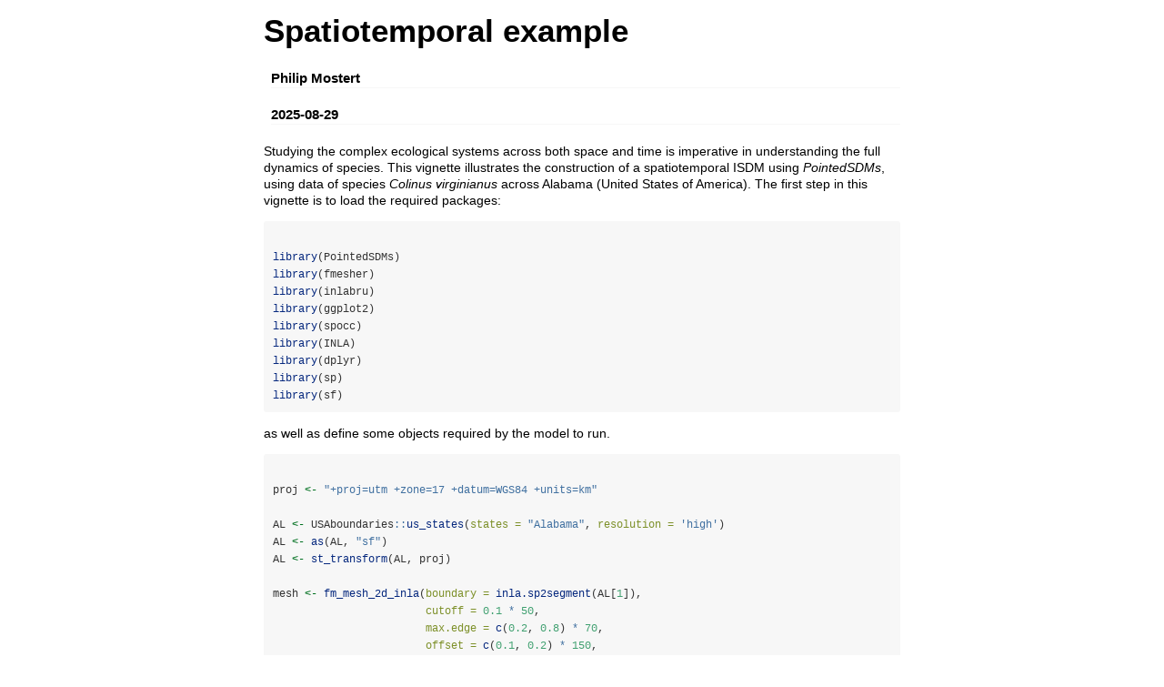

--- FILE ---
content_type: text/html; charset=UTF-8
request_url: https://cran.rediris.es/web/packages/PointedSDMs/vignettes/Spatiotemporal_example.html
body_size: 28842
content:
<!DOCTYPE html>

<html>

<head>

<meta charset="utf-8" />
<meta name="generator" content="pandoc" />
<meta http-equiv="X-UA-Compatible" content="IE=EDGE" />

<meta name="viewport" content="width=device-width, initial-scale=1" />

<meta name="author" content="Philip Mostert" />

<meta name="date" content="2025-08-29" />

<title>Spatiotemporal example</title>

<script>// Pandoc 2.9 adds attributes on both header and div. We remove the former (to
// be compatible with the behavior of Pandoc < 2.8).
document.addEventListener('DOMContentLoaded', function(e) {
  var hs = document.querySelectorAll("div.section[class*='level'] > :first-child");
  var i, h, a;
  for (i = 0; i < hs.length; i++) {
    h = hs[i];
    if (!/^h[1-6]$/i.test(h.tagName)) continue;  // it should be a header h1-h6
    a = h.attributes;
    while (a.length > 0) h.removeAttribute(a[0].name);
  }
});
</script>

<style type="text/css">
code{white-space: pre-wrap;}
span.smallcaps{font-variant: small-caps;}
span.underline{text-decoration: underline;}
div.column{display: inline-block; vertical-align: top; width: 50%;}
div.hanging-indent{margin-left: 1.5em; text-indent: -1.5em;}
ul.task-list{list-style: none;}
</style>



<style type="text/css">
code {
white-space: pre;
}
.sourceCode {
overflow: visible;
}
</style>
<style type="text/css" data-origin="pandoc">
pre > code.sourceCode { white-space: pre; position: relative; }
pre > code.sourceCode > span { line-height: 1.25; }
pre > code.sourceCode > span:empty { height: 1.2em; }
.sourceCode { overflow: visible; }
code.sourceCode > span { color: inherit; text-decoration: inherit; }
div.sourceCode { margin: 1em 0; }
pre.sourceCode { margin: 0; }
@media screen {
div.sourceCode { overflow: auto; }
}
@media print {
pre > code.sourceCode { white-space: pre-wrap; }
pre > code.sourceCode > span { display: inline-block; text-indent: -5em; padding-left: 5em; }
}
pre.numberSource code
{ counter-reset: source-line 0; }
pre.numberSource code > span
{ position: relative; left: -4em; counter-increment: source-line; }
pre.numberSource code > span > a:first-child::before
{ content: counter(source-line);
position: relative; left: -1em; text-align: right; vertical-align: baseline;
border: none; display: inline-block;
-webkit-touch-callout: none; -webkit-user-select: none;
-khtml-user-select: none; -moz-user-select: none;
-ms-user-select: none; user-select: none;
padding: 0 4px; width: 4em;
color: #aaaaaa;
}
pre.numberSource { margin-left: 3em; border-left: 1px solid #aaaaaa; padding-left: 4px; }
div.sourceCode
{ }
@media screen {
pre > code.sourceCode > span > a:first-child::before { text-decoration: underline; }
}
code span.al { color: #ff0000; font-weight: bold; } 
code span.an { color: #60a0b0; font-weight: bold; font-style: italic; } 
code span.at { color: #7d9029; } 
code span.bn { color: #40a070; } 
code span.bu { color: #008000; } 
code span.cf { color: #007020; font-weight: bold; } 
code span.ch { color: #4070a0; } 
code span.cn { color: #880000; } 
code span.co { color: #60a0b0; font-style: italic; } 
code span.cv { color: #60a0b0; font-weight: bold; font-style: italic; } 
code span.do { color: #ba2121; font-style: italic; } 
code span.dt { color: #902000; } 
code span.dv { color: #40a070; } 
code span.er { color: #ff0000; font-weight: bold; } 
code span.ex { } 
code span.fl { color: #40a070; } 
code span.fu { color: #06287e; } 
code span.im { color: #008000; font-weight: bold; } 
code span.in { color: #60a0b0; font-weight: bold; font-style: italic; } 
code span.kw { color: #007020; font-weight: bold; } 
code span.op { color: #666666; } 
code span.ot { color: #007020; } 
code span.pp { color: #bc7a00; } 
code span.sc { color: #4070a0; } 
code span.ss { color: #bb6688; } 
code span.st { color: #4070a0; } 
code span.va { color: #19177c; } 
code span.vs { color: #4070a0; } 
code span.wa { color: #60a0b0; font-weight: bold; font-style: italic; } 
</style>
<script>
// apply pandoc div.sourceCode style to pre.sourceCode instead
(function() {
  var sheets = document.styleSheets;
  for (var i = 0; i < sheets.length; i++) {
    if (sheets[i].ownerNode.dataset["origin"] !== "pandoc") continue;
    try { var rules = sheets[i].cssRules; } catch (e) { continue; }
    var j = 0;
    while (j < rules.length) {
      var rule = rules[j];
      // check if there is a div.sourceCode rule
      if (rule.type !== rule.STYLE_RULE || rule.selectorText !== "div.sourceCode") {
        j++;
        continue;
      }
      var style = rule.style.cssText;
      // check if color or background-color is set
      if (rule.style.color === '' && rule.style.backgroundColor === '') {
        j++;
        continue;
      }
      // replace div.sourceCode by a pre.sourceCode rule
      sheets[i].deleteRule(j);
      sheets[i].insertRule('pre.sourceCode{' + style + '}', j);
    }
  }
})();
</script>




<style type="text/css">body {
background-color: #fff;
margin: 1em auto;
max-width: 700px;
overflow: visible;
padding-left: 2em;
padding-right: 2em;
font-family: "Open Sans", "Helvetica Neue", Helvetica, Arial, sans-serif;
font-size: 14px;
line-height: 1.35;
}
#TOC {
clear: both;
margin: 0 0 10px 10px;
padding: 4px;
width: 400px;
border: 1px solid #CCCCCC;
border-radius: 5px;
background-color: #f6f6f6;
font-size: 13px;
line-height: 1.3;
}
#TOC .toctitle {
font-weight: bold;
font-size: 15px;
margin-left: 5px;
}
#TOC ul {
padding-left: 40px;
margin-left: -1.5em;
margin-top: 5px;
margin-bottom: 5px;
}
#TOC ul ul {
margin-left: -2em;
}
#TOC li {
line-height: 16px;
}
table {
margin: 1em auto;
border-width: 1px;
border-color: #DDDDDD;
border-style: outset;
border-collapse: collapse;
}
table th {
border-width: 2px;
padding: 5px;
border-style: inset;
}
table td {
border-width: 1px;
border-style: inset;
line-height: 18px;
padding: 5px 5px;
}
table, table th, table td {
border-left-style: none;
border-right-style: none;
}
table thead, table tr.even {
background-color: #f7f7f7;
}
p {
margin: 0.5em 0;
}
blockquote {
background-color: #f6f6f6;
padding: 0.25em 0.75em;
}
hr {
border-style: solid;
border: none;
border-top: 1px solid #777;
margin: 28px 0;
}
dl {
margin-left: 0;
}
dl dd {
margin-bottom: 13px;
margin-left: 13px;
}
dl dt {
font-weight: bold;
}
ul {
margin-top: 0;
}
ul li {
list-style: circle outside;
}
ul ul {
margin-bottom: 0;
}
pre, code {
background-color: #f7f7f7;
border-radius: 3px;
color: #333;
white-space: pre-wrap; 
}
pre {
border-radius: 3px;
margin: 5px 0px 10px 0px;
padding: 10px;
}
pre:not([class]) {
background-color: #f7f7f7;
}
code {
font-family: Consolas, Monaco, 'Courier New', monospace;
font-size: 85%;
}
p > code, li > code {
padding: 2px 0px;
}
div.figure {
text-align: center;
}
img {
background-color: #FFFFFF;
padding: 2px;
border: 1px solid #DDDDDD;
border-radius: 3px;
border: 1px solid #CCCCCC;
margin: 0 5px;
}
h1 {
margin-top: 0;
font-size: 35px;
line-height: 40px;
}
h2 {
border-bottom: 4px solid #f7f7f7;
padding-top: 10px;
padding-bottom: 2px;
font-size: 145%;
}
h3 {
border-bottom: 2px solid #f7f7f7;
padding-top: 10px;
font-size: 120%;
}
h4 {
border-bottom: 1px solid #f7f7f7;
margin-left: 8px;
font-size: 105%;
}
h5, h6 {
border-bottom: 1px solid #ccc;
font-size: 105%;
}
a {
color: #0033dd;
text-decoration: none;
}
a:hover {
color: #6666ff; }
a:visited {
color: #800080; }
a:visited:hover {
color: #BB00BB; }
a[href^="http:"] {
text-decoration: underline; }
a[href^="https:"] {
text-decoration: underline; }

code > span.kw { color: #555; font-weight: bold; } 
code > span.dt { color: #902000; } 
code > span.dv { color: #40a070; } 
code > span.bn { color: #d14; } 
code > span.fl { color: #d14; } 
code > span.ch { color: #d14; } 
code > span.st { color: #d14; } 
code > span.co { color: #888888; font-style: italic; } 
code > span.ot { color: #007020; } 
code > span.al { color: #ff0000; font-weight: bold; } 
code > span.fu { color: #900; font-weight: bold; } 
code > span.er { color: #a61717; background-color: #e3d2d2; } 
</style>




</head>

<body>




<h1 class="title toc-ignore">Spatiotemporal example</h1>
<h4 class="author">Philip Mostert</h4>
<h4 class="date">2025-08-29</h4>



<p>Studying the complex ecological systems across both space and time is
imperative in understanding the full dynamics of species. This vignette
illustrates the construction of a spatiotemporal ISDM using
<em>PointedSDMs</em>, using data of species <em>Colinus virginianus</em>
across Alabama (United States of America). The first step in this
vignette is to load the required packages:</p>
<div class="sourceCode" id="cb1"><pre class="sourceCode r"><code class="sourceCode r"><span id="cb1-1"><a href="#cb1-1" tabindex="-1"></a></span>
<span id="cb1-2"><a href="#cb1-2" tabindex="-1"></a><span class="fu">library</span>(PointedSDMs)</span>
<span id="cb1-3"><a href="#cb1-3" tabindex="-1"></a><span class="fu">library</span>(fmesher)</span>
<span id="cb1-4"><a href="#cb1-4" tabindex="-1"></a><span class="fu">library</span>(inlabru)</span>
<span id="cb1-5"><a href="#cb1-5" tabindex="-1"></a><span class="fu">library</span>(ggplot2)</span>
<span id="cb1-6"><a href="#cb1-6" tabindex="-1"></a><span class="fu">library</span>(spocc)</span>
<span id="cb1-7"><a href="#cb1-7" tabindex="-1"></a><span class="fu">library</span>(INLA)</span>
<span id="cb1-8"><a href="#cb1-8" tabindex="-1"></a><span class="fu">library</span>(dplyr)</span>
<span id="cb1-9"><a href="#cb1-9" tabindex="-1"></a><span class="fu">library</span>(sp)</span>
<span id="cb1-10"><a href="#cb1-10" tabindex="-1"></a><span class="fu">library</span>(sf)</span></code></pre></div>
<p>as well as define some objects required by the model to run.</p>
<div class="sourceCode" id="cb2"><pre class="sourceCode r"><code class="sourceCode r"><span id="cb2-1"><a href="#cb2-1" tabindex="-1"></a></span>
<span id="cb2-2"><a href="#cb2-2" tabindex="-1"></a>proj <span class="ot">&lt;-</span> <span class="st">&quot;+proj=utm +zone=17 +datum=WGS84 +units=km&quot;</span></span>
<span id="cb2-3"><a href="#cb2-3" tabindex="-1"></a></span>
<span id="cb2-4"><a href="#cb2-4" tabindex="-1"></a>AL <span class="ot">&lt;-</span> USAboundaries<span class="sc">::</span><span class="fu">us_states</span>(<span class="at">states =</span> <span class="st">&quot;Alabama&quot;</span>, <span class="at">resolution =</span> <span class="st">&#39;high&#39;</span>)</span>
<span id="cb2-5"><a href="#cb2-5" tabindex="-1"></a>AL <span class="ot">&lt;-</span> <span class="fu">as</span>(AL, <span class="st">&quot;sf&quot;</span>)</span>
<span id="cb2-6"><a href="#cb2-6" tabindex="-1"></a>AL <span class="ot">&lt;-</span> <span class="fu">st_transform</span>(AL, proj)</span>
<span id="cb2-7"><a href="#cb2-7" tabindex="-1"></a></span>
<span id="cb2-8"><a href="#cb2-8" tabindex="-1"></a>mesh <span class="ot">&lt;-</span> <span class="fu">fm_mesh_2d_inla</span>(<span class="at">boundary =</span> <span class="fu">inla.sp2segment</span>(AL[<span class="dv">1</span>]), </span>
<span id="cb2-9"><a href="#cb2-9" tabindex="-1"></a>                        <span class="at">cutoff =</span> <span class="fl">0.1</span> <span class="sc">*</span> <span class="dv">50</span>,</span>
<span id="cb2-10"><a href="#cb2-10" tabindex="-1"></a>                        <span class="at">max.edge =</span> <span class="fu">c</span>(<span class="fl">0.2</span>, <span class="fl">0.8</span>) <span class="sc">*</span> <span class="dv">70</span>, </span>
<span id="cb2-11"><a href="#cb2-11" tabindex="-1"></a>                        <span class="at">offset =</span> <span class="fu">c</span>(<span class="fl">0.1</span>, <span class="fl">0.2</span>) <span class="sc">*</span> <span class="dv">150</span>,</span>
<span id="cb2-12"><a href="#cb2-12" tabindex="-1"></a>                        <span class="at">crs =</span> <span class="fu">st_crs</span>(proj))</span></code></pre></div>
<p>The first dataset we consider is obtained from the North American
Breeding Bird Survey. This dataset may be loaded directly from the
package, and contains observations of the species between 2015 and 2017.
This dataset is treated as replicate present-absent, where every point
is assumed to be a visited site (or <em>route</em>).</p>
<div class="sourceCode" id="cb3"><pre class="sourceCode r"><code class="sourceCode r"><span id="cb3-1"><a href="#cb3-1" tabindex="-1"></a></span>
<span id="cb3-2"><a href="#cb3-2" tabindex="-1"></a><span class="fu">data</span>(<span class="st">&quot;BBSColinusVirginianus&quot;</span>)</span></code></pre></div>
<p>The second dataset considered is obtained via the citizen science
program, <em>eBird</em>. These data are obtained via the R package,
<em>spocc</em> using the script below, where a separate object of data
points was created for each year to ensure that the number of records
per year is equal.</p>
<div class="sourceCode" id="cb4"><pre class="sourceCode r"><code class="sourceCode r"><span id="cb4-1"><a href="#cb4-1" tabindex="-1"></a></span>
<span id="cb4-2"><a href="#cb4-2" tabindex="-1"></a>eBird2015 <span class="ot">&lt;-</span> spocc<span class="sc">::</span><span class="fu">occ</span>(</span>
<span id="cb4-3"><a href="#cb4-3" tabindex="-1"></a>  <span class="at">query =</span> <span class="st">&#39;Colinus virginianus&#39;</span>,</span>
<span id="cb4-4"><a href="#cb4-4" tabindex="-1"></a>  <span class="at">from =</span> <span class="st">&#39;gbif&#39;</span>,</span>
<span id="cb4-5"><a href="#cb4-5" tabindex="-1"></a>  <span class="at">date =</span> <span class="fu">c</span>(<span class="st">&quot;2015-01-01&quot;</span>, <span class="st">&quot;2015-12-31&quot;</span>),</span>
<span id="cb4-6"><a href="#cb4-6" tabindex="-1"></a>   <span class="at">geometry =</span> <span class="fu">st_bbox</span>(<span class="fu">st_transform</span>(AL,</span>
<span id="cb4-7"><a href="#cb4-7" tabindex="-1"></a>                <span class="st">&#39;+proj=longlat +datum=WGS84 +no_defs&#39;</span>))</span>
<span id="cb4-8"><a href="#cb4-8" tabindex="-1"></a>)<span class="sc">$</span>gbif</span>
<span id="cb4-9"><a href="#cb4-9" tabindex="-1"></a></span>
<span id="cb4-10"><a href="#cb4-10" tabindex="-1"></a>eBird2016 <span class="ot">&lt;-</span> spocc<span class="sc">::</span><span class="fu">occ</span>(</span>
<span id="cb4-11"><a href="#cb4-11" tabindex="-1"></a>  <span class="at">query =</span> <span class="st">&#39;Colinus virginianus&#39;</span>,</span>
<span id="cb4-12"><a href="#cb4-12" tabindex="-1"></a>  <span class="at">from =</span> <span class="st">&#39;gbif&#39;</span>,</span>
<span id="cb4-13"><a href="#cb4-13" tabindex="-1"></a>  <span class="at">date =</span> <span class="fu">c</span>(<span class="st">&quot;2016-01-01&quot;</span>, <span class="st">&quot;2016-12-31&quot;</span>),</span>
<span id="cb4-14"><a href="#cb4-14" tabindex="-1"></a> <span class="at">geometry =</span> <span class="fu">st_bbox</span>(<span class="fu">st_transform</span>(AL,</span>
<span id="cb4-15"><a href="#cb4-15" tabindex="-1"></a>                <span class="st">&#39;+proj=longlat +datum=WGS84 +no_defs&#39;</span>))</span>
<span id="cb4-16"><a href="#cb4-16" tabindex="-1"></a>)<span class="sc">$</span>gbif</span>
<span id="cb4-17"><a href="#cb4-17" tabindex="-1"></a></span>
<span id="cb4-18"><a href="#cb4-18" tabindex="-1"></a>eBird2017 <span class="ot">&lt;-</span> spocc<span class="sc">::</span><span class="fu">occ</span>(</span>
<span id="cb4-19"><a href="#cb4-19" tabindex="-1"></a>  <span class="at">query =</span> <span class="st">&#39;Colinus virginianus&#39;</span>,</span>
<span id="cb4-20"><a href="#cb4-20" tabindex="-1"></a>  <span class="at">from =</span> <span class="st">&#39;gbif&#39;</span>,</span>
<span id="cb4-21"><a href="#cb4-21" tabindex="-1"></a>  <span class="at">date =</span> <span class="fu">c</span>(<span class="st">&quot;2017-01-01&quot;</span>, <span class="st">&quot;2017-12-31&quot;</span>),</span>
<span id="cb4-22"><a href="#cb4-22" tabindex="-1"></a> <span class="at">geometry =</span> <span class="fu">st_bbox</span>(<span class="fu">st_transform</span>(AL,</span>
<span id="cb4-23"><a href="#cb4-23" tabindex="-1"></a>                <span class="st">&#39;+proj=longlat +datum=WGS84 +no_defs&#39;</span>))</span>
<span id="cb4-24"><a href="#cb4-24" tabindex="-1"></a>)<span class="sc">$</span>gbif</span>
<span id="cb4-25"><a href="#cb4-25" tabindex="-1"></a></span>
<span id="cb4-26"><a href="#cb4-26" tabindex="-1"></a>eBird <span class="ot">&lt;-</span> <span class="fu">data.frame</span>(eBird2015<span class="sc">$</span>data[[<span class="dv">1</span>]]) <span class="sc">%&gt;%</span> </span>
<span id="cb4-27"><a href="#cb4-27" tabindex="-1"></a>  <span class="fu">bind_rows</span>(<span class="fu">data.frame</span>(eBird2016<span class="sc">$</span>data[[<span class="dv">1</span>]])) <span class="sc">%&gt;%</span> </span>
<span id="cb4-28"><a href="#cb4-28" tabindex="-1"></a>  <span class="fu">bind_rows</span>(<span class="fu">data.frame</span>(eBird2017<span class="sc">$</span>data[[<span class="dv">1</span>]]))</span>
<span id="cb4-29"><a href="#cb4-29" tabindex="-1"></a></span>
<span id="cb4-30"><a href="#cb4-30" tabindex="-1"></a></span>
<span id="cb4-31"><a href="#cb4-31" tabindex="-1"></a>eBird <span class="ot">&lt;-</span> <span class="fu">st_as_sf</span>(<span class="at">x =</span> eBird,</span>
<span id="cb4-32"><a href="#cb4-32" tabindex="-1"></a>                  <span class="at">coords =</span> <span class="fu">c</span>(<span class="st">&#39;longitude&#39;</span>, <span class="st">&#39;latitude&#39;</span>),</span>
<span id="cb4-33"><a href="#cb4-33" tabindex="-1"></a>                  <span class="at">crs =</span>  <span class="st">&#39;+proj=longlat +datum=WGS84 +no_defs&#39;</span>)</span>
<span id="cb4-34"><a href="#cb4-34" tabindex="-1"></a></span>
<span id="cb4-35"><a href="#cb4-35" tabindex="-1"></a>eBird<span class="sc">$</span>Year <span class="ot">&lt;-</span> eBird<span class="sc">$</span>year</span>
<span id="cb4-36"><a href="#cb4-36" tabindex="-1"></a></span>
<span id="cb4-37"><a href="#cb4-37" tabindex="-1"></a>eBird <span class="ot">&lt;-</span> <span class="fu">st_transform</span>(eBird, proj)</span>
<span id="cb4-38"><a href="#cb4-38" tabindex="-1"></a></span>
<span id="cb4-39"><a href="#cb4-39" tabindex="-1"></a>eBird <span class="ot">&lt;-</span> eBird[<span class="fu">unlist</span>(<span class="fu">st_intersects</span>(AL, eBird)),]</span></code></pre></div>
<p>We then get onto the model description, which in this case includes a
shared spatial field between the two datasets. This shared spatial field
is characterized by an <em>ar1</em> process. To add this structure into
the model, we specify the parameter <em>temporalModel</em> in the
function <code>startISDM</code> appropriately, Furthermore we specified
the hyper parameters for both the random field and the temporal effect
and the priors for the intercepts.</p>
<div class="sourceCode" id="cb5"><pre class="sourceCode r"><code class="sourceCode r"><span id="cb5-1"><a href="#cb5-1" tabindex="-1"></a></span>
<span id="cb5-2"><a href="#cb5-2" tabindex="-1"></a>hyperParams <span class="ot">&lt;-</span> <span class="fu">list</span>(<span class="at">model =</span> <span class="st">&#39;ar1&#39;</span>, </span>
<span id="cb5-3"><a href="#cb5-3" tabindex="-1"></a>                    <span class="at">hyper =</span> <span class="fu">list</span>(<span class="at">rho =</span> <span class="fu">list</span>(<span class="at">prior =</span> <span class="st">&quot;pc.prec&quot;</span>, <span class="at">param =</span> <span class="fu">c</span>(<span class="fl">0.9</span>, <span class="fl">0.1</span>))))</span>
<span id="cb5-4"><a href="#cb5-4" tabindex="-1"></a></span>
<span id="cb5-5"><a href="#cb5-5" tabindex="-1"></a>modelSetup <span class="ot">&lt;-</span> <span class="fu">startISDM</span>(eBird, BBSColinusVirginianus,</span>
<span id="cb5-6"><a href="#cb5-6" tabindex="-1"></a>                       <span class="at">temporalName =</span> <span class="st">&#39;Year&#39;</span>,</span>
<span id="cb5-7"><a href="#cb5-7" tabindex="-1"></a>                       <span class="at">Boundary =</span> AL,</span>
<span id="cb5-8"><a href="#cb5-8" tabindex="-1"></a>                       <span class="at">Projection =</span>  proj, <span class="at">Mesh =</span> mesh, </span>
<span id="cb5-9"><a href="#cb5-9" tabindex="-1"></a>                       <span class="at">responsePA =</span>  <span class="st">&#39;NPres&#39;</span>, <span class="at">trialsPA =</span> <span class="st">&#39;Ntrials&#39;</span>)</span>
<span id="cb5-10"><a href="#cb5-10" tabindex="-1"></a></span>
<span id="cb5-11"><a href="#cb5-11" tabindex="-1"></a>modelSetup<span class="sc">$</span><span class="fu">specifySpatial</span>(<span class="at">sharedSpatial =</span> <span class="cn">TRUE</span>, <span class="at">prior.sigma =</span> <span class="fu">c</span>(<span class="dv">1</span>, <span class="fl">0.5</span>), </span>
<span id="cb5-12"><a href="#cb5-12" tabindex="-1"></a>                          <span class="at">prior.range =</span> <span class="fu">c</span>(<span class="dv">100</span>, <span class="fl">0.5</span>))</span>
<span id="cb5-13"><a href="#cb5-13" tabindex="-1"></a></span>
<span id="cb5-14"><a href="#cb5-14" tabindex="-1"></a>modelSetup<span class="sc">$</span><span class="fu">specifyRandom</span>(<span class="at">temporalModel =</span> hyperParams)</span>
<span id="cb5-15"><a href="#cb5-15" tabindex="-1"></a></span>
<span id="cb5-16"><a href="#cb5-16" tabindex="-1"></a>modelSetup<span class="sc">$</span><span class="fu">priorsFixed</span>(<span class="at">Effect =</span> <span class="st">&#39;intercept&#39;</span>, <span class="at">mean.linear =</span> <span class="dv">0</span>, <span class="at">prec.linear =</span> <span class="dv">1</span>)</span></code></pre></div>
<p>Furthermore, we include a spatio-temporally varying bias field for
the <em>eBird</em> data. For simplicity, we do not correlate the spatial
fields across time.</p>
<div class="sourceCode" id="cb6"><pre class="sourceCode r"><code class="sourceCode r"><span id="cb6-1"><a href="#cb6-1" tabindex="-1"></a></span>
<span id="cb6-2"><a href="#cb6-2" tabindex="-1"></a>modelSetup<span class="sc">$</span><span class="fu">addBias</span>(<span class="st">&#39;eBird&#39;</span>, <span class="at">temporalModel =</span> <span class="fu">list</span>(<span class="at">model =</span> <span class="st">&#39;iid&#39;</span>))</span>
<span id="cb6-3"><a href="#cb6-3" tabindex="-1"></a></span>
<span id="cb6-4"><a href="#cb6-4" tabindex="-1"></a>modelSetup<span class="sc">$</span><span class="fu">specifySpatial</span>(<span class="at">Bias =</span> <span class="cn">TRUE</span>, <span class="at">prior.range =</span> <span class="fu">c</span>(<span class="dv">100</span>, <span class="fl">0.5</span>),</span>
<span id="cb6-5"><a href="#cb6-5" tabindex="-1"></a>                          <span class="at">prior.sigma =</span> <span class="fu">c</span>(<span class="dv">1</span>, <span class="fl">0.5</span>))</span></code></pre></div>
<p>The data is spread across the map like this</p>
<div class="sourceCode" id="cb7"><pre class="sourceCode r"><code class="sourceCode r"><span id="cb7-1"><a href="#cb7-1" tabindex="-1"></a></span>
<span id="cb7-2"><a href="#cb7-2" tabindex="-1"></a>modelSetup<span class="sc">$</span><span class="fu">plot</span>()</span></code></pre></div>
<p>The components for this model look like this:</p>
<div class="sourceCode" id="cb8"><pre class="sourceCode r"><code class="sourceCode r"><span id="cb8-1"><a href="#cb8-1" tabindex="-1"></a></span>
<span id="cb8-2"><a href="#cb8-2" tabindex="-1"></a>modelSetup<span class="sc">$</span><span class="fu">changeComponents</span>()</span></code></pre></div>
<p>Next we run the model, using the function <code>fitISDM</code>. Due
to time considerations, inference for this model is not completed in the
vignette. However, both the data and script is provided for the user to
complete the analysis.</p>
<div class="sourceCode" id="cb9"><pre class="sourceCode r"><code class="sourceCode r"><span id="cb9-1"><a href="#cb9-1" tabindex="-1"></a></span>
<span id="cb9-2"><a href="#cb9-2" tabindex="-1"></a>mod <span class="ot">&lt;-</span> <span class="fu">fitISDM</span>(modelSetup,</span>
<span id="cb9-3"><a href="#cb9-3" tabindex="-1"></a>                <span class="at">options =</span> <span class="fu">list</span>(<span class="at">verbose =</span> <span class="cn">TRUE</span>,</span>
<span id="cb9-4"><a href="#cb9-4" tabindex="-1"></a>                               <span class="at">num.threads =</span> <span class="dv">2</span>,</span>
<span id="cb9-5"><a href="#cb9-5" tabindex="-1"></a>                               <span class="at">control.inla =</span> <span class="fu">list</span>(<span class="at">int.strategy =</span> <span class="st">&#39;eb&#39;</span>,</span>
<span id="cb9-6"><a href="#cb9-6" tabindex="-1"></a>                                                   <span class="at">cmin =</span> <span class="dv">0</span>)))</span>
<span id="cb9-7"><a href="#cb9-7" tabindex="-1"></a></span>
<span id="cb9-8"><a href="#cb9-8" tabindex="-1"></a><span class="fu">summary</span>(mod)</span>
<span id="cb9-9"><a href="#cb9-9" tabindex="-1"></a> </span></code></pre></div>
<p>And finally create predictions for the three time periods, and plot
them.</p>
<div class="sourceCode" id="cb10"><pre class="sourceCode r"><code class="sourceCode r"><span id="cb10-1"><a href="#cb10-1" tabindex="-1"></a></span>
<span id="cb10-2"><a href="#cb10-2" tabindex="-1"></a>preds <span class="ot">&lt;-</span> <span class="fu">predict</span>(mod, <span class="at">mask =</span> AL, <span class="at">mesh =</span> mesh, <span class="at">spatial =</span> <span class="cn">TRUE</span>)</span>
<span id="cb10-3"><a href="#cb10-3" tabindex="-1"></a></span>
<span id="cb10-4"><a href="#cb10-4" tabindex="-1"></a>plot_preds <span class="ot">&lt;-</span> <span class="fu">plot</span>(preds, <span class="at">variable =</span> <span class="fu">c</span>(<span class="st">&#39;median&#39;</span>), <span class="at">plot =</span> <span class="cn">FALSE</span>)</span>
<span id="cb10-5"><a href="#cb10-5" tabindex="-1"></a></span>
<span id="cb10-6"><a href="#cb10-6" tabindex="-1"></a>plot_preds <span class="sc">+</span> </span>
<span id="cb10-7"><a href="#cb10-7" tabindex="-1"></a>  <span class="fu">geom_sf</span>(<span class="at">data =</span> <span class="fu">st_boundary</span>(AL), <span class="at">lwd =</span> <span class="fl">1.2</span>) <span class="sc">+</span> </span>
<span id="cb10-8"><a href="#cb10-8" tabindex="-1"></a>  scico<span class="sc">::</span><span class="fu">scale_color_scico</span>(<span class="at">palette =</span> <span class="st">&quot;lajolla&quot;</span>) <span class="sc">+</span> </span>
<span id="cb10-9"><a href="#cb10-9" tabindex="-1"></a>  <span class="fu">theme_minimal</span>()</span></code></pre></div>
<p>And predictions of the bias field.</p>
<div class="sourceCode" id="cb11"><pre class="sourceCode r"><code class="sourceCode r"><span id="cb11-1"><a href="#cb11-1" tabindex="-1"></a></span>
<span id="cb11-2"><a href="#cb11-2" tabindex="-1"></a>bias <span class="ot">&lt;-</span> <span class="fu">predict</span>(mod, <span class="at">mask =</span> AL, <span class="at">mesh =</span> mesh, <span class="at">bias =</span> <span class="cn">TRUE</span>)</span>
<span id="cb11-3"><a href="#cb11-3" tabindex="-1"></a></span>
<span id="cb11-4"><a href="#cb11-4" tabindex="-1"></a>plot_bias <span class="ot">&lt;-</span> <span class="fu">plot</span>(bias, <span class="at">variable =</span> <span class="fu">c</span>(<span class="st">&#39;median&#39;</span>), <span class="at">plot =</span> <span class="cn">FALSE</span>)</span>
<span id="cb11-5"><a href="#cb11-5" tabindex="-1"></a></span>
<span id="cb11-6"><a href="#cb11-6" tabindex="-1"></a>plot_bias <span class="sc">+</span> </span>
<span id="cb11-7"><a href="#cb11-7" tabindex="-1"></a>  <span class="fu">geom_sf</span>(<span class="at">data =</span> <span class="fu">st_boundary</span>(AL), <span class="at">lwd =</span> <span class="fl">1.2</span>) <span class="sc">+</span> </span>
<span id="cb11-8"><a href="#cb11-8" tabindex="-1"></a>  scico<span class="sc">::</span><span class="fu">scale_color_scico</span>(<span class="at">palette =</span> <span class="st">&quot;lajolla&quot;</span>) <span class="sc">+</span> </span>
<span id="cb11-9"><a href="#cb11-9" tabindex="-1"></a>  <span class="fu">theme_minimal</span>()</span></code></pre></div>



<!-- code folding -->


<!-- dynamically load mathjax for compatibility with self-contained -->
<script>
  (function () {
    var script = document.createElement("script");
    script.type = "text/javascript";
    script.src  = "https://mathjax.rstudio.com/latest/MathJax.js?config=TeX-AMS-MML_HTMLorMML";
    document.getElementsByTagName("head")[0].appendChild(script);
  })();
</script>

</body>
</html>
